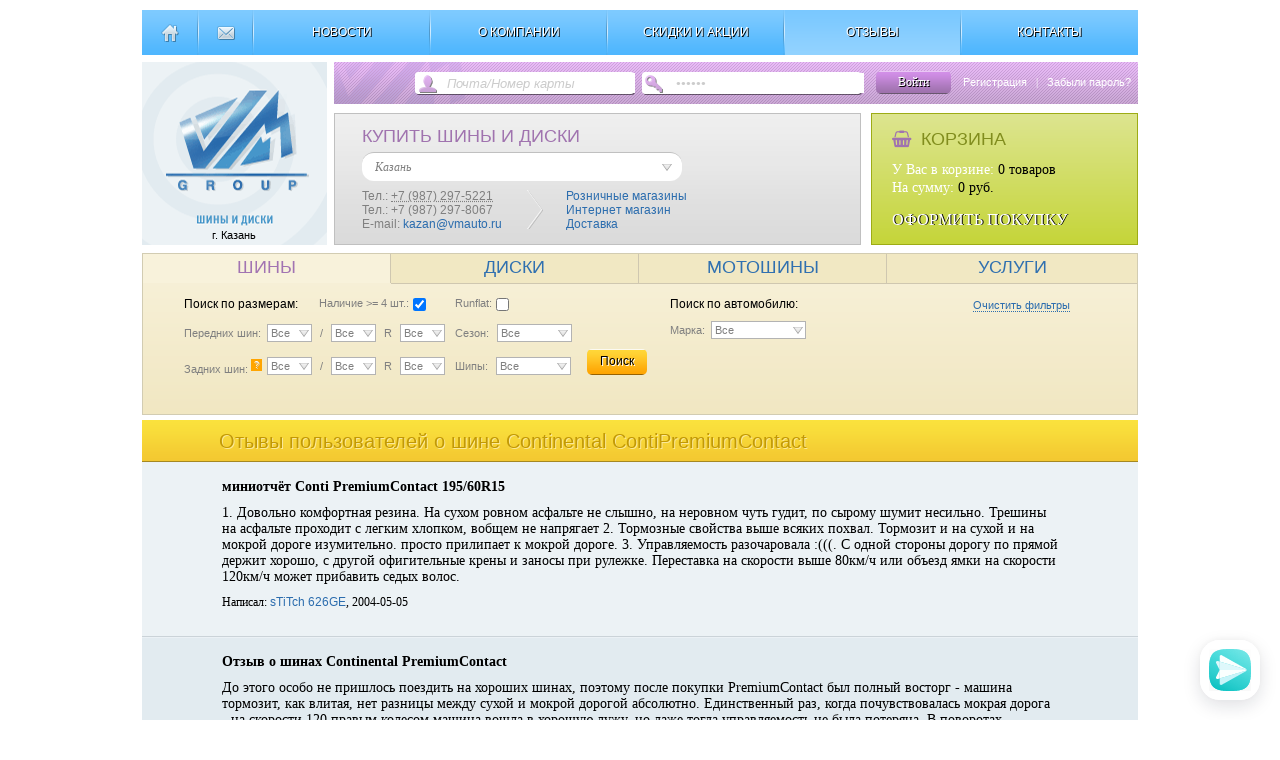

--- FILE ---
content_type: text/html; charset=UTF-8
request_url: http://www.kazan.vmauto.ru/replies/45
body_size: 18998
content:
<!DOCTYPE html PUBLIC "-//W3C//DTD XHTML 1.0 Transitional//EN" "http://www.w3.org/TR/xhtml1/DTD/xhtml1-transitional.dtd">
<html xmlns="http://www.w3.org/1999/xhtml">
<head>
<title>Отзывы о шинах Continental ContiPremiumContact в каталоге интернет-магазина www.kazan.vmauto.ru в Казане</title>
<meta name="description" content="Здесь Вы найдете отзывы о шинах Continental ContiPremiumContact, оставленные покупателями компании www.kazan.vmauto.ru в Казане" />
<!--<meta name="keywords" content="Отзывы о шинах и дисках - vmauto.ru" />-->
<meta http-equiv="Content-Type" content="text/html; charset=utf-8" />


<link rel="stylesheet" href="/css/style.css" type="text/css" media="all">
<script type="text/javascript" src="/js/jquery-1.7.2.min.js"></script>
<script type="text/javascript" src="/js/sitemain.js"></script>
<script type="text/javascript" src="/js/jquery.cookie.js"></script>
<script type="text/javascript" src="/js/jquery-ui-sliders.js"></script>
<script type="text/javascript" src="/js/jquery.inputmask.js"></script>
<link href="/fancybox/fancybox.css" rel="stylesheet" type="text/css" />
<script type="text/javascript" src="/fancybox/fancybox.js"></script>

<link rel="stylesheet" href="/css/font-awesome.min.css">
<link rel="stylesheet" href="/css/tooltip.css">
<script type="text/javascript" src="/js/tooltip.min.js"></script>

<script>
	var dom = 'kazan';
	var sct = '';
	
	if(!sct)
	{
		$.ajax({
			type: "POST",
			url:  "/ajax/setCity",
			data: {"city": dom },
			success: function() {

			}
		});
	}
	else if(sct != dom)
	{
		$.ajax({
			type: "POST",
			url:  "/ajax/setCity",
			data: {"city": dom },
			success: function() {

			}
		});
	}

</script>

</head>
<body>
<script type="text/javascript">
		
		$(document).ready(function() {
			$("a.gallery").fancybox({
				'overlayShow'   : true,
				'transitionIn'  : 'fade',
				'overlayColor'      : '#000',
				'showNavArrows' : false
				});
		});
		
		function opensysmsg(n)
		{
			anic('#sys_msg');
			$('#sys_msg_txt').html(n);
			ss=document.getElementById('light1');
			var w = document.body.clientWidth-ss.offsetWidth;
			ss.style.left=parseInt(w/2)+"px";
			var al_top = $(window).height() - ss.offsetHeight-80;
			ss.style.top=parseInt(al_top/2)+"px";
		}
</script>

<!-- MSG -->
<div></div>

<div id="sys_msg" style="display:none;">
	<div class="black_overlay" style="z-index:9999;" onclick="anic('#sys_msg');" ></div>
	<div id="light1" style="position:fixed;z-index:10000;border: 1px solid transparent;box-shadow: 0 0 18px #ccc;border-radius:8px;">
		<div style="width:320px;height:160px;border-radius:8px;background-color:#fff;text-align:center;">
			<div style="float:right;font-size:16px;margin-right:9px;margin-top:8px;cursor:pointer;color:#ccc;" onclick="anic('#sys_msg');">X</div>
			<div class="cls"></div>
			<div style="margin-top:8px;padding-left:20px;padding-right:20px;" id="sys_msg_txt"></div>
			<a href="javascript:void(0);" style="position:absolute;bottom:18px;left:120px;padding-left:8px;padding-right:8px;clear:both;" onclick="anic('#sys_msg');" class="inp_lnk">Закрыть</a>
		</div>
		
	</div>
</div>

<table width="996" border="0" cellspacing="0" cellpadding="0" align="center" style="margin-top:0px;">
  <tr>
    <td valign="top">
		<!--MENU-->
		<div class="top_menu_main">
		
			<div style="margin-top:10px;padding-left:11px;padding-right:11px;float:left;"><a href="/" title="Главная страница"><img src="/img/top_home.png" border="0" /></a></div>
			<div class="menu_wrap"></div>
			
			<div style="margin-top:10px;padding-left:10px;padding-right:10px;float:left;"><a href="mailto:info@vmauto.ru" title="написать письмо"><img src="/img/top_email.png" border="0"  /></a></div>
			<div class="menu_wrap"></div>
			
			<a href="/news/" class="top_menu" ><div style="padding-top:15px;">НОВОСТИ</div></a>
			<div class="menu_wrap"></div>
			
			<a href="/about/" class="top_menu" ><div style="padding-top:15px;">О КОМПАНИИ</div></a>
			<div class="menu_wrap"></div>
			
			<a href="/akziya/" class="top_menu" ><div style="padding-top:15px;">СКИДКИ И АКЦИИ</div></a>
			<div class="menu_wrap"></div>
			
			<a href="/replies/" class="top_menu_act" ><div style="padding-top:15px;">ОТЗЫВЫ</div></a>
			<div class="menu_wrap"></div>
			
			<a href="/contacts/" class="top_menu"><div style="padding-top:15px;">КОНТАКТЫ</div></a>
			
			<div style="clear:both;"></div>
		</div>
	</td>
  </tr>
  <tr>
    <td valign="top">
		<table border="0" cellspacing="0" cellpadding="0" style="margin-top:7px;">
		  <tr>
			<td rowspan="2" valign="top">
				<!--LOGO-->
				<a href="/" >
					<div class="logot" title="Интернет-магазин шины и литые диски.">
						
					</div>
					<div style="width:183px;margin-top:-16px;text-align:center;color:#000;font-size:11px;">г. Казань</div>
				</a>
			</td>
			<td colspan="2" valign="top">
				<!--REGISTER NAV-->
								
					<div style="margin-bottom:-2px;margin-left:7px; height:42px; width:804px; background-repeat: no-repeat;background-image: url(/img/fon_top_reg.png);  padding-top:11px; ">
						<form action="/ajax/userLogin" name="dmlogintp" id="dmlogintp" method="post">
						<input type="text" name="log" id="mastemail" class="top_login" value="Почта/Номер карты" style="font-style: italic;margin-left:107px;color:#cccccc;"
						onblur="$(this).css({'color':'#cccccc'});if(this.value=='') this.value='Почта/Номер карты';" onfocus="$(this).css({'color':'#000'});if(this.value=='Почта/Номер карты') this.value='';"
						/>
						
						<input type="password" name="pass" id="mastpassword" class="top_login" value="Пароль" style="font-style: italic;margin-left:35px;color:#cccccc;"
						onblur="$(this).css({'color':'#cccccc'});if(this.value=='') this.value='Пароль';" onfocus="$(this).css({'color':'#000'});if(this.value=='Пароль') this.value='';" onkeyup="if(event.keyCode==13) {$(this).click();postLogin(1); }"
						/>
						</form>
						<div class="btn_login" id="btn_login" onclick="postLogin(1);">Войти</div>
						
						<div style="float:left;cursor:pointer;margin-left:12px;margin-top:3px;font-size:11px;">
							<a href="/register" style="color:#fff;">Регистрация</a>
							&nbsp;&nbsp;<span style="color:#fff;">|</span>&nbsp;&nbsp;
							<a href="/register/recover" style="color:#fff;">Забыли пароль?</a>
						</div>
					
						<div style="clear:both;"></div>
					</div>
				
								
			</td>
		  </tr>
		  <tr>
			<td valign="top">
				<!--CITY NAV-->
				<div style="height:130px;width:525px;border: 1px solid #c0c0c0;margin-left:7px;background-repeat: repeat-x;background-image: url(/img/fon_top_city.png);">
					<div style="margin-left:27px;margin-top:12px;" class="vcard">
						<div style="color:#a073af;font-family: Arial;font-size:18px;">КУПИТЬ ШИНЫ И ДИСКИ</div>
						
						<div style="border-top: 1px solid #c0c0c0;height:28px;width:320px;background-color:#fff;border-radius:12px;margin-top:5px;margin-bottom:8px;font-style: italic;">
							
							<div class="top_selectors" style="border:0px;color:#808080;width:299px;background-position:289px 4px;margin-top:6px;margin-left:10px;">
								<p class="t_tyres locality" id="tx_city" style="border:0px;width:290px;font-size:12px;color:#808080;font-style: italic;"></p>
								<select class="select_css" id="citytr" onchange="$('#tx_city').text( $('#citytr :selected').text() );setcity($('#citytr').val());" style="color:#808080;width:298px;font-size:12px;border:0px;font-style: italic;">
									<option value="msk" >Москва</option><option value="spb" >Санкт-Петербург</option><option value="kazan" selected>Казань</option><option value="abinsk" >Абинск</option><option value="adigey" >Адыгей</option><option value="anapa" >Анапа</option><option value="arm" >Армавир</option><option value="astr" >Астрахань</option><option value="barn" >Барнаул</option><option value="belg" >Белгород</option><option value="brnsk" >Брянск</option><option value="volg" >Волгоград</option><option value="volzh" >Волжский</option><option value="vor" >Воронеж</option><option value="gelen" >Геленджик</option><option value="kluch" >Горячий ключ</option><option value="gubkin" >Губкин</option><option value="dzhu" >Джубга</option><option value="ekat" >Екатеринбург</option><option value="essen" >Ессентуки</option><option value="zhel" >Железноводск</option><option value="izh" >Ижевск</option><option value="irkutsk" >Иркутск</option><option value="kaluga" >Калуга</option><option value="kemer" >Кемерово</option><option value="kirov" >Киров</option><option value="kisl" >Кисловодск</option><option value="krasndr" >Краснодар</option><option value="krasnoyars" >Красноярск</option><option value="kurgan" >Курган</option><option value="kursk" >Курск</option><option value="lazar" >Лазаревское</option><option value="lipezk" >Липецк</option><option value="magnit" >Магнитогорск</option><option value="nnov" >Н Новгород</option><option value="nuren" >Н Уренгой</option><option value="ncheln" >Наб Челны</option><option value="novokuz" >Новокузнецк</option><option value="novosib" >Новосибирск</option><option value="omsk" >Омск</option><option value="orel" >Орёл</option><option value="orenb" >Оренбург</option><option value="penza" >Пенза</option><option value="perm" >Пермь</option><option value="pskov" >Псков</option><option value="pyati" >Пятигорск</option><option value="rostov" >Ростов-на-Дону</option><option value="samara" >Самара</option><option value="saransk" >Саранск</option><option value="saratov" >Саратов</option><option value="smolensk" >Смоленск</option><option value="sochi" >Сочи</option><option value="stavropol" >Ставрополь</option><option value="soskol" >Старый Оскол</option><option value="surgut" >Сургут</option><option value="sikt" >Сыктывкар</option><option value="tambov" >Тамбов</option><option value="tlt" >Тольятти</option><option value="tomsk" >Томск</option><option value="tula" >Тула</option><option value="tumen" >Тюмень</option><option value="ulyan" >Ульяновск</option><option value="ufa" >Уфа</option><option value="cheb" >Чебоксары</option><option value="chel" >Челябинск</option><option value="yar" >Ярославль</option>								</select>
							</div>
						</div>
						
						
												
						<div style="color:#808080;font-family: Arial;font-size:12px;float:left;" >
							<span class="tel">Тел.: <abbr class="value" title="+ 7 +7 (987) 297-5221">+7 (987) 297-5221</abbr> </span><br/>
							Тел.: +7 (987) 297-8067 <br/>
							E-mail: <a href="mailto:kazan@vmauto.ru" class="top_link email" title="написать письмо">kazan@vmauto.ru</a>
						</div>
						
						<div style="margin-left:22px;margin-right:22px;height:40px;width:20px;float:left;">
							<img src="/img/top_arr.png" />
						</div>
						
						<div style="color:#808080;font-family: Arial;font-size:12px;float:left;">
							<a href="/rozn/" class="top_link" >Розничные магазины</a> <br/>
							<a href="/inet_mag/" class="top_link" >Интернет магазин</a> <br/>
							<a href="/dostavka/" class="top_link" >Доставка</a>
						</div>
						
						
						<div style="clear:both;"></div>
					</div>
				</div>
			
			</td>
			<td valign="top">
			
				<!--BASKET-->
								<div style="width:265px;height:130px;border: 1px solid #9dac15;float:right;background: linear-gradient( #dde590, #c5d539);">
					<div style="margin:15px 20px;">
						<div style="margin-bottom:10px;font-family: Arial;font-size:18px;color:#818d1e; ">
							<i class="fa fa-shopping-basket" aria-hidden="true" style="color:#a073af;font-size:17px;"></i>&nbsp; 
						КОРЗИНА</div>
						
						<!--
						<div style="float:left;font-size:35px;color:#818d1e;margin-right:20px;">
							<i class="fa fa-shopping-basket" aria-hidden="true"></i>
						</div>
						-->
						
						<div style="float:left;">
							<div style="color:#fff;margin-top:2px;font-size:14px;">У Вас в корзине: <span style="color:#000;"><span id="basket_total">0</span> товаров</span></div>
					

							<div style="color:#fff;margin-top:2px;font-size:14px;">На сумму: <span style="color:#000;"><span id="basket_sum">0</span> руб.</span></div>
							
							
							<div style="color:#fff;margin-top:15px;font-size:16px;text-shadow: 1px 0px #000;cursor:pointer;" onclick="document.location.href='/basket';">ОФОРМИТЬ ПОКУПКУ</div>
						</div>
					</div>
				</div>
				
			</td>
		  </tr>
		</table>
	</td>
  </tr>
  <tr>
    <td valign="top">
	
	<!--SEARCH NAV-->
	<div style="height:160px;border: 1px solid #d2ccb2;margin-top:8px;background-repeat: repeat-x;background: linear-gradient( #f8f2db, #f1e7c2);">
		<div style="font-family: Arial;">
			<div style="" class="top_btn_srch" style="background-color:none;" onclick="changerTop(0);" id="s0">ШИНЫ</div>
			<div style="" class="top_btn_srch" onclick="changerTop(1);" id="s1">ДИСКИ</div>
			<div style="" class="top_btn_srch" onclick="changerTop(4);" id="s4">МОТОШИНЫ</div>
			<div style="border-right:0;width:250px;" class="top_btn_srch" onclick="changerTop(3);" id="s3">УСЛУГИ</div>
			<!--<div class="top_btn_srch" style="width:574px;border-right:0;cursor:default;" ></div>-->
			
			<div style="clear:both;"></div>
			<div style="margin-top:3px;margin-left:5px;">
				<!--0-->
				<div id="pl_0" style="display:none;font-size:10px;">
					<div class="yellow_elem_filter" style="padding-top:10px;height:auto;background:none;border:0;" id="tyres_global">
			<div style="float:left;">
				<!--brand-->
				<div style="margin-bottom:10px;float:left;font-size:12px;">Поиск по размерам:</div>   
				
				<div style="margin-top:0px;font-size:11px;margin-left:21px;margin-bottom:10px;float:left;color:#808080;">
					<div id="tx_tr" style="float:left;">Наличие >= 4 шт.:</div>
					<div style="float:left;margin-top:-2px;"><input type="checkbox" id="nnl" name="four" value="1" checked></div>
					<div class="cls"></div>
				</div>
				
				<div style="margin-top:0px;font-size:11px;margin-left:26px;margin-bottom:10px;float:left;color:#808080;">
					<div id="tx_tr" style="float:left;">Runflat:</div>
					<div style="float:left;margin-top:-2px;"><input type="checkbox" name="runflat" id="rfl" value="1" ></div>
					<div class="cls"></div>
				</div>
				
				
				<div class="cls"></div>
				
				<div class="txt_input" style="font-size:11px;margin-left:0px;">Передних шин: &nbsp;</div>
				<div class="top_selectors" style="width:40px;background-position:30px 4px;">
					<p class="t_tyres" id="tx_a1" style="width:40px;font-size:11px;"></p>
					<select class="select_css" id="atr1" onchange="$('#tx_a1').text( $('#atr1 :selected').text() ); $('#tx_a2').text( $('#atr1').val() ); $('#atr2').val($('#atr1').val());" style="width:45px;">
						<option value="all" selected >Все</option><option value="4" >4</option><option value="5" >5</option><option value="7,5" >7,5</option><option value="27" >27</option><option value="28" >28</option><option value="29" >29</option><option value="30" >30</option><option value="31" >31</option><option value="32" >32</option><option value="33" >33</option><option value="35" >35</option><option value="37" >37</option><option value="39" >39</option><option value="40" >40</option><option value="70" >70</option><option value="80" >80</option><option value="90" >90</option><option value="100" >100</option><option value="110" >110</option><option value="115" >115</option><option value="120" >120</option><option value="130" >130</option><option value="135" >135</option><option value="140" >140</option><option value="145" >145</option><option value="150" >150</option><option value="155" >155</option><option value="160" >160</option><option value="165" >165</option><option value="170" >170</option><option value="175" >175</option><option value="180" >180</option><option value="185" >185</option><option value="190" >190</option><option value="195" >195</option><option value="200" >200</option><option value="205" >205</option><option value="210" >210</option><option value="215" >215</option><option value="225" >225</option><option value="235" >235</option><option value="240" >240</option><option value="245" >245</option><option value="255" >255</option><option value="260" >260</option><option value="265" >265</option><option value="275" >275</option><option value="285" >285</option><option value="295" >295</option><option value="300" >300</option><option value="305" >305</option><option value="315" >315</option><option value="325" >325</option><option value="335" >335</option><option value="345" >345</option><option value="355" >355</option>					</select>
				</div>
				
				<div style="float:left;color:#808080;padding-left:8px;padding-right:8px;margin-top:3px;font-size:11px;"> / </div>
				
				<div class="top_selectors" style="width:40px;background-position:30px 4px;">
					<p class="t_tyres" id="tx_b1" style="width:40px;font-size:11px;"></p>
					<select class="select_css" id="btr1" onchange="$('#tx_b1').text( $('#btr1 :selected').text() );  $('#tx_b2').text( $('#btr1').val() ); $('#btr2').val($('#btr1').val());" style="width:45px;">
						<option value="all" selected >Все</option><option value="8,5" >8,5</option><option value="9" >9</option><option value="9,5" >9,5</option><option value="10" >10</option><option value="10,5" >10,5</option><option value="11" >11</option><option value="11,5" >11,5</option><option value="12,5" >12,5</option><option value="13,5" >13,5</option><option value="25" >25</option><option value="30" >30</option><option value="35" >35</option><option value="40" >40</option><option value="45" >45</option><option value="50" >50</option><option value="55" >55</option><option value="60" >60</option><option value="65" >65</option><option value="70" >70</option><option value="75" >75</option><option value="80" >80</option><option value="85" >85</option><option value="90" >90</option><option value="100" >100</option>					</select>
				</div>
				
				<div style="float:left;color:#808080;padding-left:8px;padding-right:8px;margin-top:3px;font-size:11px;"> R </div>
				
				<div class="top_selectors" style="width:40px;background-position:30px 4px;">
					<p class="t_tyres" id="tx_r1" style="width:40px;font-size:11px;"></p>
					<select class="select_css" id="rtr1" onchange="$('#tx_r1').text( $('#rtr1 :selected').text() ); $('#tx_r2').text( $('#tx_r1').text() ); $('#rtr2').val($('#rtr1').val());" style="width:45px;">
						<option value="all" selected >Все</option><option value="10" >R10</option><option value="12" >R12</option><option value="12C" >R12C</option><option value="13" >R13</option><option value="13C" >R13C</option><option value="14" >R14</option><option value="14C" >R14C</option><option value="15" >R15</option><option value="15C" >R15C</option><option value="16" >R16</option><option value="16C" >R16C</option><option value="17" >R17</option><option value="17C" >R17C</option><option value="18" >R18</option><option value="19" >R19</option><option value="20" >R20</option><option value="21" >R21</option><option value="22" >R22</option><option value="23" >R23</option><option value="24" >R24</option>					</select>
				</div>
				
				<div style="float:left;color:#808080;padding-left:10px;padding-right:8px;margin-top:3px;font-size:11px;"> Сезон: </div>
				<div class="top_selectors" style="width:70px;background-position:59px 4px;">
					<p class="t_tyres" id="tx_s1" style="width:70px;font-size:11px;"></p>
					<select class="select_css" id="str1" onchange="$('#tx_s1').text( $('#str1 :selected').text() ); " style="width:70px;">
												<option value="all" selected >Все</option>
						<option value="1"  >Зимние</option>
						<option value="2"  >Летние</option>
					</select>
				</div>
				
				<div class="cls" style="margin-bottom:15px;"></div>
				<!-- 2 -->
				
				<div class="txt_input" style="font-size:11px;margin-left:0px;margin-right:13px;">Задних шин: <sup data-tooltip="Если на Вашей машине используются разные размеры<br> передних и задних шин – укажите задний размер в данном поле." style="text-shadow: 1px 1px #ccc;cursor:pointer;background-color:orange;padding:1px 3px 1px 3px;color:#fff;">?</sup></div>
				<div class="top_selectors" style="width:40px;background-position:30px 4px;margin-left:-8px;">
					<p class="t_tyres" id="tx_a2" style="width:40px;font-size:11px;"></p>
					
					<select class="select_css" id="atr2" onchange="$('#tx_a2').text( $('#atr2 :selected').text() );" style="width:45px;">
						<option value="all" selected >Все</option><option value="4" >4</option><option value="5" >5</option><option value="7,5" >7,5</option><option value="27" >27</option><option value="28" >28</option><option value="29" >29</option><option value="30" >30</option><option value="31" >31</option><option value="32" >32</option><option value="33" >33</option><option value="35" >35</option><option value="37" >37</option><option value="39" >39</option><option value="40" >40</option><option value="70" >70</option><option value="80" >80</option><option value="90" >90</option><option value="100" >100</option><option value="110" >110</option><option value="115" >115</option><option value="120" >120</option><option value="130" >130</option><option value="135" >135</option><option value="140" >140</option><option value="145" >145</option><option value="150" >150</option><option value="155" >155</option><option value="160" >160</option><option value="165" >165</option><option value="170" >170</option><option value="175" >175</option><option value="180" >180</option><option value="185" >185</option><option value="190" >190</option><option value="195" >195</option><option value="200" >200</option><option value="205" >205</option><option value="210" >210</option><option value="215" >215</option><option value="225" >225</option><option value="235" >235</option><option value="240" >240</option><option value="245" >245</option><option value="255" >255</option><option value="260" >260</option><option value="265" >265</option><option value="275" >275</option><option value="285" >285</option><option value="295" >295</option><option value="300" >300</option><option value="305" >305</option><option value="315" >315</option><option value="325" >325</option><option value="335" >335</option><option value="345" >345</option><option value="355" >355</option>					</select>
				</div>
				
				<div style="float:left;color:#808080;padding-left:8px;padding-right:8px;margin-top:3px;font-size:11px;"> / </div>
				
				<div class="top_selectors" style="width:40px;background-position:30px 4px;">
					<p class="t_tyres" id="tx_b2" style="width:40px;font-size:11px;"></p>
					<select class="select_css" id="btr2" onchange="$('#tx_b2').text( $('#btr2 :selected').text() );" style="width:45px;">
						<option value="all" selected >Все</option><option value="8,5" >8,5</option><option value="9" >9</option><option value="9,5" >9,5</option><option value="10" >10</option><option value="10,5" >10,5</option><option value="11" >11</option><option value="11,5" >11,5</option><option value="12,5" >12,5</option><option value="13,5" >13,5</option><option value="25" >25</option><option value="30" >30</option><option value="35" >35</option><option value="40" >40</option><option value="45" >45</option><option value="50" >50</option><option value="55" >55</option><option value="60" >60</option><option value="65" >65</option><option value="70" >70</option><option value="75" >75</option><option value="80" >80</option><option value="85" >85</option><option value="90" >90</option><option value="100" >100</option>					</select>
				</div>
				
				<div style="float:left;color:#808080;padding-left:8px;padding-right:8px;margin-top:3px;font-size:11px;"> R </div>
				
				<div class="top_selectors" style="width:40px;background-position:30px 4px;">
					<p class="t_tyres" id="tx_r2" style="width:40px;font-size:11px;"></p>
					<select class="select_css" id="rtr2" onchange="$('#tx_r2').text( $('#rtr2 :selected').text() );" style="width:45px;">
						<option value="all" selected >Все</option><option value="10" >R10</option><option value="12" >R12</option><option value="12C" >R12C</option><option value="13" >R13</option><option value="13C" >R13C</option><option value="14" >R14</option><option value="14C" >R14C</option><option value="15" >R15</option><option value="15C" >R15C</option><option value="16" >R16</option><option value="16C" >R16C</option><option value="17" >R17</option><option value="17C" >R17C</option><option value="18" >R18</option><option value="19" >R19</option><option value="20" >R20</option><option value="21" >R21</option><option value="22" >R22</option><option value="23" >R23</option><option value="24" >R24</option>					</select>
				</div>
				
				<div style="float:left;color:#808080;padding-left:10px;padding-right:8px;margin-top:3px;font-size:11px;"> Шипы: </div>
				<div class="top_selectors" style="width:70px;background-position:59px 4px;">
					<p class="t_tyres" id="tx_h1" style="width:70px;font-size:11px;"></p>
					<select class="select_css" id="htr1" onchange="$('#tx_h1').text( $('#htr1 :selected').text() );" style="width:75px;">
												
						<option value="all" selected >Все</option>
						<option value="1"  >С шипами</option>
						<option value="0"  >Без шипов</option>
					</select>
				</div>
				
				<div class="btn_orange" onclick="posttyresfull(1);" style="width:60px;margin-left:16px;margin-top:-8px;">Поиск</div>
				
				<div class="cls"></div>
				
				<!--/2-->
			</div>
			
			
			<!--model-->
			<div style="float:left;width:400px;">
				<div style="margin-bottom:10px;float:left;font-size:12px;">Поиск по автомобилю: </div>   
				<div style="margin-top:2px;margin-left:90px;float:right;cursor:pointer;font-size:11px;border-bottom:1px dotted #2c6dae;color:#2c6dae;" onclick="clearauto('tyres');" >Очистить фильтры</div>
			
				<div class="cls"></div>
				
				<div id="autoblock">
				<div class="txt_input" style="font-size:11px;margin-left:0px;">Марка: &nbsp;</div>
				<div class="top_selectors" style="width:90px;background-position:80px 4px;">
					<p class="t_tyres" id="tx_brand" style="width:90px;font-size:11px;"></p>
					<select class="select_css" id="brandtr" onchange="getModel(1);" style="width:95px;">	
						<option value="all" selected >Все</option><option value="Acura" >Acura</option><option value="Alfa Romeo" >Alfa Romeo</option><option value="Aston Martin" >Aston Martin</option><option value="Audi" >Audi</option><option value="Bentley" >Bentley</option><option value="BMW" >BMW</option><option value="Brilliance" >Brilliance</option><option value="Buick" >Buick</option><option value="BYD" >BYD</option><option value="Cadillac" >Cadillac</option><option value="Changan" >Changan</option><option value="Chery" >Chery</option><option value="Chevrolet" >Chevrolet</option><option value="Chrysler" >Chrysler</option><option value="Citroen" >Citroen</option><option value="Dadi" >Dadi</option><option value="Daewoo" >Daewoo</option><option value="Daihatsu" >Daihatsu</option><option value="Datsun" >Datsun</option><option value="Derways" >Derways</option><option value="Dodge" >Dodge</option><option value="Dongfeng" >Dongfeng</option><option value="Emgrand" >Emgrand</option><option value="FAW" >FAW</option><option value="Ferrari" >Ferrari</option><option value="Fiat" >Fiat</option><option value="Ford" >Ford</option><option value="Geely" >Geely</option><option value="GMC" >GMC</option><option value="Great Wall" >Great Wall</option><option value="Haima" >Haima</option><option value="Honda" >Honda</option><option value="Hummer" >Hummer</option><option value="Hyundai" >Hyundai</option><option value="Infiniti" >Infiniti</option><option value="Isuzu" >Isuzu</option><option value="Iveco" >Iveco</option><option value="JAC" >JAC</option><option value="Jaguar" >Jaguar</option><option value="Jeep" >Jeep</option><option value="Jiangling" >Jiangling</option><option value="JMC" >JMC</option><option value="Kia" >Kia</option><option value="Lada" >Lada</option><option value="Lamborghini" >Lamborghini</option><option value="Lancia" >Lancia</option><option value="Land Rover" >Land Rover</option><option value="Landwind" >Landwind</option><option value="Lexus" >Lexus</option><option value="Lifan" >Lifan</option><option value="Lincoln" >Lincoln</option><option value="Lotus" >Lotus</option><option value="Maserati" >Maserati</option><option value="Maybach" >Maybach</option><option value="Mazda" >Mazda</option><option value="Mercedes" >Mercedes</option><option value="Mercury" >Mercury</option><option value="MG" >MG</option><option value="Mini" >Mini</option><option value="Mitsubishi" >Mitsubishi</option><option value="Mosler" >Mosler</option><option value="Nissan" >Nissan</option><option value="Oldsmobile" >Oldsmobile</option><option value="Opel" >Opel</option><option value="Panoz" >Panoz</option><option value="Peugeot" >Peugeot</option><option value="Plymouth" >Plymouth</option><option value="Pontiac" >Pontiac</option><option value="Porsche" >Porsche</option><option value="Ram" >Ram</option><option value="Ravon" >Ravon</option><option value="Renault" >Renault</option><option value="Rolls Royce" >Rolls Royce</option><option value="Rover" >Rover</option><option value="Saab" >Saab</option><option value="Saleen" >Saleen</option><option value="Saturn" >Saturn</option><option value="Scion" >Scion</option><option value="Seat" >Seat</option><option value="Skoda" >Skoda</option><option value="Smart" >Smart</option><option value="Ssang Yong" >Ssang Yong</option><option value="Subaru" >Subaru</option><option value="Suzuki" >Suzuki</option><option value="Toyota" >Toyota</option><option value="Volkswagen" >Volkswagen</option><option value="Volvo" >Volvo</option><option value="Xin Kai" >Xin Kai</option><option value="ZAZ" >ZAZ</option><option value="ZX" >ZX</option><option value="ГАЗ" >ГАЗ</option><option value="ТагАЗ" >ТагАЗ</option><option value="УАЗ" >УАЗ</option>					</select>
				</div>
				
				<div style="display:none;float:left;" id="md">
					<div class="txt_input" style="font-size:11px;margin-left:10px;margin-right:32px;">Модель: &nbsp;</div>
					<div class="top_selectors" style="width:90px;background-position:80px 4px;">
						<p class="t_tyres" id="tx_model" style="width:90px;font-size:11px;"></p>
						<select class="select_css" id="modeltr" onchange="getYear(1);" style="width:95px;">
							<option value="all" >Выбрать</option>
						</select>
					</div>
				</div>
				
				<div class="cls" style="margin-bottom:6px;"></div>
				
				<div style="display:none;float:left;" id="md1">
					<div class="txt_input" style="font-size:11px;margin-left:0px;margin-right:13px;">Год: &nbsp;</div>
					<div class="top_selectors" style="width:90px;background-position:80px 4px;">
						<p class="t_tyres" id="tx_year" style="width:90px;font-size:11px;"></p>
						<select class="select_css" id="yeartr" onchange="getModif(1);" style="width:95px;">
							<option value="all" >Выбрать</option>
						</select>
					</div>
				</div>
				
				<div style="display:none;float:left;" id="md2">
					<div class="txt_input" style="font-size:11px;margin-left:10px;">Модификация: &nbsp;</div>
					<div class="top_selectors" style="width:90px;background-position:80px 4px;">
						<p class="t_tyres" id="tx_modif" style="width:90px;font-size:11px;"></p>
						<select class="select_css" id="modiftr" onchange="$('#tx_modif').text( $('#modiftr :selected').text() );" style="width:95px;">
							<option value="all" >Выбрать</option>
						</select>
					</div>
				</div>
				
				<div style="display:none;margin-left:10px;margin-top:10px;float:left;" id="md3">
					<div class="btn_orange" onclick="posttyresfullauto('tyres');" style="width:55px;">Далее</div>
				</div>
				
				</div>
				<div class="cls"></div>
			</div>
			
			<!--auto-->
			<div id="auto" style="display:none;float:left;width:400px;margin-top:5px;"></div>
				<div style="clear:both;"></div>
			</div>
			
			<div class="cls"></div>
			
	</div>
	
	
	<script>
		
		$('[data-tooltip]').tooltip({
		  placement:'bottom'
		});
		
		if( $.cookie('autouser') ) posttyresfullauto($.cookie('autouser'));
		
		if($.cookie('searchauto') &&  $.cookie('searchautoname'))
		{
			$('#auto').animate({height: 'show'}, 100);
			$('#autoblock').css({display: 'none'}, 1);
		
			var arr = showautodetail( $.cookie('searchauto') );
			var ms  = arr.split('::');

			$('#auto').html('<div style="font-size:12px;margin-top:10px;"><b>' + $.cookie('searchautoname') + '</b></div> ' + ms[0] + '<div class="cls"></div>' + ms[1] );
			
			var targ = new Array();
			if($.cookie('autotarget'))
			{
				var targ = $.cookie('autotarget').split(' ');
				cls_(targ[3]) ;
			}
		}
		
		
		if($.cookie('attrsearch'))
		{
			anic('#tyres_global');
		}
		
		
		
	</script>
	
	<script>
		function posttyresfull(n)
		{
			var uri = '';
			var coo = '';
			if(n==1)
			{
				if( $('#atr1').val() ) 
				{
					$.cookie('t_a', $('#atr1').val(), {path: '/'});
					
					uri +='/'+$('#atr1').val();
				}
				
				if( $('#btr1').val() ) 
				{
					$.cookie('t_b', $('#btr1').val(), {path: '/'});
					uri +='/'+$('#btr1').val();
				}
				
				if( $('#rtr1').val() ) 
				{
					$.cookie('t_r', $('#rtr1').val(), {path: '/'});
					uri +='/'+$('#rtr1').val();
				}

				if( $('#str1').val() ) uri +='/'+$('#str1').val();
				if( $('#htr1').val() ) uri +='/'+$('#htr1').val();
				if( $('#atr2').val() ) coo += $('#atr2').val();
				if( $('#btr2').val() ) coo += ' '+$('#btr2').val();
				if( $('#rtr2').val() ) coo += ' '+$('#rtr2').val();
				
				$.cookie('back_sh', coo, {path: '/'});
				$.cookie('attrsearch', 1, {path: '/'});
				
				if($('#nnl').prop('checked')) 
				{ 
					$.cookie('four', '', {path: '/'}); 
				} 
				else 
				{ 
					$.cookie('four', '1', {path: '/'});
				}
				
				if($('#rfl').prop('checked')) 
				{ 
					$.cookie('runflat', '1', {path: '/'}); 
				} 
				else 
				{ 
					$.cookie('runflat', '', {path: '/'}); 
				}
			}
			else
			{
				if( $('#atr').val() ) uri +='/'+$('#atr').val();
				if( $('#btr').val() ) uri +='/'+$('#btr').val();
				if( $('#rtr').val() ) uri +='/'+$('#rtr').val();
				if( $('#str').val() ) uri +='/'+$('#str').val();
				if( $('#htr').val() ) uri +='/'+$('#htr').val();
				
				$.cookie('tyres_diap', '1', {path: '/'});
				
			}
			
			/*
			if($('#runflattr').val() != 'all')
			{
				$.cookie('runflat', $('#runflattr').val(), {path: '/'});
			}
			else
			{
				$.cookie('runflat', '', {path: '/'});
			}
			*/
			
			if($('#fulltr').val() != 'all')
			{
				$.cookie('e1', $('#fulltr').val(), {path: '/'});
			}
			else
			{
				$.cookie('e1', '', {path: '/'});
			}
			
			if($('#tormtr').val() != 'all')
			{
				$.cookie('e2', $('#tormtr').val(), {path: '/'});
			}
			else
			{
				$.cookie('e2', '', {path: '/'});
			}
			
			if($('#shumtr').val() != 'all')
			{
				$.cookie('e3', $('#shumtr').val(), {path: '/'});
			}
			else
			{
				$.cookie('e3', '', {path: '/'});
			}
			
			if($('#minCost').val() != 'all')
			{
				$.cookie('price_tyres1', $('#minCost').val(), {path: '/'});
			}
			else
			{
				$.cookie('price_tyres1', '', {path: '/'});
			}
			
			if($('#maxCost').val() != 'all')
			{
				$.cookie('price_tyres2', $('#maxCost').val(), {path: '/'});
			}
			else
			{
				$.cookie('price_tyres2', '', {path: '/'});
			}
			
			
			document.location.href='/filter/tyres'+uri;
		}
		</script>
		
		<script>
			if( $.cookie('back_sh') )
			{
				var sel = $.cookie('back_sh').split(' ');
				
				$("#atr2 [value='"+sel[0]+"']").attr("selected", "selected");
				$("#btr2 [value='"+sel[1]+"']").attr("selected", "selected");
				$("#rtr2 [value='"+sel[2]+"']").attr("selected", "selected");
				
			}
			
			if( $.cookie('runflat') )
			{
				if($.cookie('runflat') != 'all')
				{
					$("#runflattr [value='"+$.cookie('runflat')+"']").attr("selected", "selected");
				}
				else
				{
					$("#runflattr [value='all']").attr("selected", "selected");
				}
			}
			else
			{
				$("#runflattr [value='all']").attr("selected", "selected");
			}
			
			if( $.cookie('e1') )
			{
				if($.cookie('e1') != 'all')
				{
					$("#fulltr [value='"+$.cookie('e1')+"']").attr("selected", "selected");
				}
				else
				{
					$("#fulltr [value='all']").attr("selected", "selected");
				}
			}
			else
			{
				$("#fulltr [value='all']").attr("selected", "selected");
			}
			
			if( $.cookie('e2') )
			{
				if($.cookie('e2') != 'all')
				{
					$("#tormtr [value='"+$.cookie('e2')+"']").attr("selected", "selected");
				}
				else
				{
					$("#tormtr [value='all']").attr("selected", "selected");
				}
			}
			else
			{
				$("#tormtr [value='all']").attr("selected", "selected");
			}
			
			if( $.cookie('e3') )
			{
				if($.cookie('e3') != 'all')
				{
					$("#shumtr [value='"+$.cookie('e3')+"']").attr("selected", "selected");
				}
				else
				{
					$("#shumtr [value='all']").attr("selected", "selected");
				}
			}
			else
			{
				$("#shumtr [value='all']").attr("selected", "selected");
			}
			
			var t_a = $.cookie('t_a');
			var t_b = $.cookie('t_b');
			var t_r = $.cookie('t_r');
			
			if(t_a) $("#atr1 option[value='"+t_a+"']").attr("selected", "selected");
			if(t_b) $("#btr1 option[value='"+t_b+"']").attr("selected", "selected");
			if(t_r) $("#rtr1 option[value='"+t_r+"']").attr("selected", "selected");
			
			$('#runflattr').each(function(){ $(this).parent().children('#tx_runflat').text( $(this).children('option:selected').text() ); });
			$('#fulltr').each(function(){ $(this).parent().children('#tx_full').text( $(this).children('option:selected').text() ); });
			$('#tormtr').each(function(){ $(this).parent().children('#tx_torm').text( $(this).children('option:selected').text() ); });
			$('#shumtr').each(function(){ $(this).parent().children('#tx_shum').text( $(this).children('option:selected').text() ); });
			
			$('#atr1').each(function(){ $(this).parent().children('#tx_a1').text( $(this).children('option:selected').text() ); });
			$('#btr1').each(function(){ $(this).parent().children('#tx_b1').text( $(this).children('option:selected').text() ); });
			$('#rtr1').each(function(){ $(this).parent().children('#tx_r1').text( $(this).children('option:selected').text() ); });
			$('#str1').each(function(){ $(this).parent().children('#tx_s1').text( $(this).children('option:selected').text() ); });
			$('#htr1').each(function(){ $(this).parent().children('#tx_h1').text( $(this).children('option:selected').text() ); });
			
			$('#atr2').each(function(){ $(this).parent().children('#tx_a2').text( $(this).children('option:selected').text() ); });
			$('#btr2').each(function(){ $(this).parent().children('#tx_b2').text( $(this).children('option:selected').text() ); });
			$('#rtr2').each(function(){ $(this).parent().children('#tx_r2').text( $(this).children('option:selected').text() ); });
			
			$('#brandtr').each(function(){ $(this).parent().children('#tx_brand').text( $(this).children('option:selected').text() ); });
			$('#modeltr').each(function(){ $(this).parent().children('#tx_model').text( $(this).children('option:selected').text() ); });
			$('#yeartr').each(function(){ $(this).parent().children('#tx_year').text( $(this).children('option:selected').text() ); });
			$('#modiftr').each(function(){ $(this).parent().children('#tx_modif').text( $(this).children('option:selected').text() ); });
			
		</script>				</div>
				
				<!--1-->
				<div id="pl_1" style="display:none;font-size:10px;">
					<div style="float:left;margin-top:10px;">
<div style="font-size:12px;margin-left:20px;margin-bottom:10px;">Поиск по размерам <span class="ldo"></span></div>

<div class="txt_input" style="margin-left:20px;font-size:11px;">Размер: &nbsp;</div>


<div class="top_selectors">
	<p class="t_tyres" id="tx_rdisk" ></p>
	<select class="select_css" id="rdisktr" onchange="d_start(0);">
		<option value="all" selected >Все</option><option value="13" >13</option><option value="14" >14</option><option value="15" >15</option><option value="16" >16</option><option value="17" >17</option><option value="18" >18</option><option value="19" >19</option><option value="20" >20</option><option value="21" >21</option><option value="22" >22</option><option value="23" >23</option><option value="24" >24</option>	</select>
</div>

<div style="float:left;color:#808080;padding-left:3px;padding-right:3px;margin-top:3px;"> </div>

<div class="top_selectors">
	<p class="t_tyres" id="tx_bolt"></p>
	<select class="select_css" id="bolttr" onchange="d_start(1);">
		<option value="all" selected >Все</option><option value="3" >3</option><option value="4" >4</option><option value="5" >5</option><option value="6" >6</option>	</select>
</div>

<div style="float:left;color:#808080;padding-left:8px;padding-right:8px;margin-top:3px;"> / </div>

<div class="top_selectors">
	<p class="t_tyres" id="tx_rast"></p>
	<select class="select_css" id="rasttr" onchange="d_start(2);">
		<option value="all" selected >Все</option><option value="98.00" >98</option><option value="100.00" >100</option><option value="105.00" >105</option><option value="108.00" >108</option><option value="110.00" >110</option><option value="112.00" >112</option><option value="114.30" >114,3</option><option value="115.00" >115</option><option value="118.00" >118</option><option value="120.00" >120</option><option value="127.00" >127</option><option value="130.00" >130</option><option value="139.70" >139,7</option><option value="150.00" >150</option><option value="160.00" >160</option>	</select>
</div>

	<!--element-->
	<div class="block_filter_shini" style="margin-top:0px;margin-left:-10px;float:left;">
		<div class="txt_input" style="margin-top:2px;margin-right:5px;font-size:11px;" >Диаметр ЦО:</div>
		<div class="top_selectors" style="width:43px;background-position:33px 4px;float:left;">
			<p class="t_tyres" id="tx_co" style="width:36px;font-size:11px;"></p>
			<select class="select_css" id="cotr" onchange="d_start(3);" style="width:48px;">
				<option value="all" selected >Все</option><option value="54.0" >54.0</option><option value="54.1" >54.1</option><option value="56.0" >56.0</option><option value="56.1" >56.1</option><option value="56.5" >56.5</option><option value="56.6" >56.6</option><option value="57.0" >57.0</option><option value="57.1" >57.1</option><option value="58.0" >58.0</option><option value="58.1" >58.1</option><option value="58.5" >58.5</option><option value="58.6" >58.6</option><option value="59.6" >59.6</option><option value="60.0" >60.0</option><option value="60.1" >60.1</option><option value="60.2" >60.2</option><option value="62.0" >62.0</option><option value="63.3" >63.3</option><option value="63.4" >63.4</option><option value="64.0" >64.0</option><option value="64.1" >64.1</option><option value="65.0" >65.0</option><option value="65.1" >65.1</option><option value="66.0" >66.0</option><option value="66.1" >66.1</option><option value="66.5" >66.5</option><option value="66.6" >66.6</option><option value="67.0" >67.0</option><option value="67.1" >67.1</option><option value="69.1" >69.1</option><option value="70.1" >70.1</option><option value="70.2" >70.2</option><option value="70.3" >70.3</option><option value="71.1" >71.1</option><option value="71.5" >71.5</option><option value="71.6" >71.6</option><option value="72.0" >72.0</option><option value="72.2" >72.2</option><option value="72.6" >72.6</option><option value="73.0" >73.0</option><option value="73.1" >73.1</option><option value="74.1" >74.1</option><option value="75.1" >75.1</option><option value="76.0" >76.0</option><option value="76.1" >76.1</option><option value="77.8" >77.8</option><option value="77.9" >77.9</option><option value="78.1" >78.1</option><option value="84.0" >84.0</option><option value="84.1" >84.1</option><option value="93.0" >93.0</option><option value="93.1" >93.1</option><option value="95.1" >95.1</option><option value="95.3" >95.3</option><option value="98.0" >98.0</option><option value="98.5" >98.5</option><option value="98.6" >98.6</option><option value="100.1" >100.1</option><option value="106.1" >106.1</option><option value="106.2" >106.2</option><option value="107.1" >107.1</option><option value="108.1" >108.1</option><option value="108.5" >108.5</option><option value="109.7" >109.7</option><option value="110.1" >110.1</option><option value="110.5" >110.5</option><option value="111.2" >111.2</option><option value="111.6" >111.6</option><option value="112.0" >112.0</option>			</select>
		</div>
		
		
		<div class="txt_input" style="margin-top:0px;margin-left:5px;float:left;">
			<div style="float:left;padding-top:3px;font-size:11px;">и более:  </div>
			<div style="float:left;"><input type="checkbox" id="co_big" name="co_big" checked onchange="d_start(3);"></div>
			<div class="cls"></div>
		</div>
		
		<div class="cls" style="margin-bottom:5px;"></div>
	</div>

<div style="clear:both;"></div>

<!-- front -->
<div style="margin-top:5px;">
	
	<div class="txt_input" style="font-size:11px;margin-right:5px;margin-left:20px;font-size:11px;" >Передние диски, Ширина обода: </div>
	<div class="top_selectors" style="width:43px;background-position:33px 4px;">
		<p class="t_tyres" id="tx_obod" style="width:36px;font-size:11px;"></p>
		<select class="select_css" id="obodtr" onchange="d_start(4);" style="width:48px;">
			<option value="all" selected >Все</option>		</select>
	</div>
	


	<div style="color:#808080;float:left;margin-top:3px;margin-left:8px;margin-right:11px;font-size:11px;">Вылет: </div>
		<div class="top_selectors" >
			<p class="t_tyres" id="tx_vilet1"></p>
			<select class="select_css" id="vilet1tr" onchange="d_start(5);">
				<option value="all" selected >Все</option>			</select>
		</div>
		<div style="float:left;margin-top:0px;margin-left:9px;"><input type="checkbox" name="vilet_dop" id="vilet_dop"  onchange="set_vilet_dop();"></div>
		<div style="float:left;color:#808080;padding-left:2px;padding-right:8px;margin-top:3px;font-size:11px;">-5/+3 мм</div>
		
	<div style="clear:both;"></div>
</div>
<!-- end front -->

<!-- back -->
<div style="margin-top:5px;">
	
	<div class="txt_input" style="font-size:11px;margin-right:18px;margin-left:20px;font-size:11px;" >Задние диски, Ширина обода: </div>
	<div class="top_selectors" style="width:43px;background-position:33px 4px;">
		<p class="t_tyres" id="tx_obod1" style="width:36px;font-size:11px;"></p>
		<select class="select_css" id="obodtr1" onchange="d_start(6);" style="width:48px;">
			<option value="all" selected >Все</option>		</select>
	</div>

	<div style="color:#808080;float:left;margin-top:3px;margin-left:8px;margin-right:11px;font-size:11px;">Вылет: </div>
		<div class="top_selectors" >
			<p class="t_tyres" id="tx_vilet2"></p>
			<select class="select_css" id="vilet1tr2" onchange="d_start(7);">
				<option value="all" >Все</option>			</select>
		</div>
		<div style="float:left;margin-top:0px;margin-left:9px;"><input type="checkbox" name="vilet_dop" id="vilet_dop1"  ></div>
		<div style="float:left;color:#808080;padding-left:2px;padding-right:8px;margin-top:3px;font-size:11px;">-5/+3 мм</div>
		
	<div class="btn_orange" onclick="postdiski();" style="width:60px;margin-left:20px;margin-top:-10px;">Поиск</div>
	<div style="clear:both;"></div>
</div>
<!-- end back -->

<div style="clear:both;"></div>

</div>

<div style="margin-left:0px;float:left;width:440px;">
			<div>
				<div style="margin-bottom:10px;float:left;font-size:12px;margin-top:10px;">Поиск по автомобилю: </div>   
				<div style="margin-right:0px;margin-top:11px;float:right;cursor:pointer;font-size:11px;border-bottom:1px dotted #2c6dae;color:#2c6dae;" onclick="clearauto('diski');" >Очистить фильтры</div>
				
				<div class="cls"></div>
				
				<div id="autoblock1">
				<div class="txt_input" style="font-size:11px;margin-left:0px;">Марка: &nbsp;</div>
				<div class="top_selectors" style="width:90px;background-position:80px 4px;">
					<p class="t_tyres" id="tx_brand1" style="width:90px;font-size:11px;"></p>
					<select class="select_css" id="brandtr1" onchange="getModel(2);" style="width:95px;">	
						<option value="all" selected >Все</option><option value="Acura" >Acura</option><option value="Alfa Romeo" >Alfa Romeo</option><option value="Aston Martin" >Aston Martin</option><option value="Audi" >Audi</option><option value="Bentley" >Bentley</option><option value="BMW" >BMW</option><option value="Brilliance" >Brilliance</option><option value="Buick" >Buick</option><option value="BYD" >BYD</option><option value="Cadillac" >Cadillac</option><option value="Changan" >Changan</option><option value="Chery" >Chery</option><option value="Chevrolet" >Chevrolet</option><option value="Chrysler" >Chrysler</option><option value="Citroen" >Citroen</option><option value="Dadi" >Dadi</option><option value="Daewoo" >Daewoo</option><option value="Daihatsu" >Daihatsu</option><option value="Datsun" >Datsun</option><option value="Derways" >Derways</option><option value="Dodge" >Dodge</option><option value="Dongfeng" >Dongfeng</option><option value="Emgrand" >Emgrand</option><option value="FAW" >FAW</option><option value="Ferrari" >Ferrari</option><option value="Fiat" >Fiat</option><option value="Ford" >Ford</option><option value="Geely" >Geely</option><option value="GMC" >GMC</option><option value="Great Wall" >Great Wall</option><option value="Haima" >Haima</option><option value="Honda" >Honda</option><option value="Hummer" >Hummer</option><option value="Hyundai" >Hyundai</option><option value="Infiniti" >Infiniti</option><option value="Isuzu" >Isuzu</option><option value="Iveco" >Iveco</option><option value="JAC" >JAC</option><option value="Jaguar" >Jaguar</option><option value="Jeep" >Jeep</option><option value="Jiangling" >Jiangling</option><option value="JMC" >JMC</option><option value="Kia" >Kia</option><option value="Lada" >Lada</option><option value="Lamborghini" >Lamborghini</option><option value="Lancia" >Lancia</option><option value="Land Rover" >Land Rover</option><option value="Landwind" >Landwind</option><option value="Lexus" >Lexus</option><option value="Lifan" >Lifan</option><option value="Lincoln" >Lincoln</option><option value="Lotus" >Lotus</option><option value="Maserati" >Maserati</option><option value="Maybach" >Maybach</option><option value="Mazda" >Mazda</option><option value="Mercedes" >Mercedes</option><option value="Mercury" >Mercury</option><option value="MG" >MG</option><option value="Mini" >Mini</option><option value="Mitsubishi" >Mitsubishi</option><option value="Mosler" >Mosler</option><option value="Nissan" >Nissan</option><option value="Oldsmobile" >Oldsmobile</option><option value="Opel" >Opel</option><option value="Panoz" >Panoz</option><option value="Peugeot" >Peugeot</option><option value="Plymouth" >Plymouth</option><option value="Pontiac" >Pontiac</option><option value="Porsche" >Porsche</option><option value="Ram" >Ram</option><option value="Ravon" >Ravon</option><option value="Renault" >Renault</option><option value="Rolls Royce" >Rolls Royce</option><option value="Rover" >Rover</option><option value="Saab" >Saab</option><option value="Saleen" >Saleen</option><option value="Saturn" >Saturn</option><option value="Scion" >Scion</option><option value="Seat" >Seat</option><option value="Skoda" >Skoda</option><option value="Smart" >Smart</option><option value="Ssang Yong" >Ssang Yong</option><option value="Subaru" >Subaru</option><option value="Suzuki" >Suzuki</option><option value="Toyota" >Toyota</option><option value="Volkswagen" >Volkswagen</option><option value="Volvo" >Volvo</option><option value="Xin Kai" >Xin Kai</option><option value="ZAZ" >ZAZ</option><option value="ZX" >ZX</option><option value="ГАЗ" >ГАЗ</option><option value="ТагАЗ" >ТагАЗ</option><option value="УАЗ" >УАЗ</option>					</select>
				</div>
				
				<div style="display:none;float:left;" id="md-1">
					<div class="txt_input" style="font-size:11px;margin-left:10px;margin-right:32px;">Модель: &nbsp;</div>
					<div class="top_selectors" style="width:90px;background-position:80px 4px;">
						<p class="t_tyres" id="tx_model1" style="width:90px;font-size:11px;"></p>
						<select class="select_css" id="modeltr1" onchange="getYear(2);" style="width:95px;">
							<option value="all" >Выбрать</option>
						</select>
					</div>
				</div>
				
				<div class="cls" style="margin-bottom:6px;"></div>
				
				<div style="display:none;float:left;" id="md1-1">
					<div class="txt_input" style="font-size:11px;margin-left:0px;margin-right:13px;">Год: &nbsp;</div>
					<div class="top_selectors" style="width:90px;background-position:80px 4px;">
						<p class="t_tyres" id="tx_year1" style="width:90px;font-size:11px;"></p>
						<select class="select_css" id="yeartr1" onchange="getModif(2);" style="width:95px;">
							<option value="all" >Выбрать</option>
						</select>
					</div>
				</div>
				
				<div style="display:none;float:left;" id="md2-1">
					<div class="txt_input" style="font-size:11px;margin-left:10px;">Модификация: &nbsp;</div>
					<div class="top_selectors" style="width:90px;background-position:80px 4px;">
						<p class="t_tyres" id="tx_modif1" style="width:90px;font-size:11px;"></p>
						<select class="select_css" id="modiftr1" onchange="$('#tx_modif1').text( $('#modiftr1 :selected').text() );" style="width:95px;">
							<option value="all" >Выбрать</option>
						</select>
					</div>
				</div>
				
				<div style="display:none;margin-left:10px;margin-top:-2px;float:left;" id="md3-1">
					<div class="btn_orange" onclick="posttyresfullauto('diski');" style="width:55px;">Далее</div>
				</div>
				
				</div>
				<div class="cls"></div>
			</div>
			
			<!--auto-->
			<div id="auto1" style="text-align:left;display:none;width:820px;margin-top:-15px;"></div>
				<div style="clear:both;"></div>
			</div>

</div>

<script>
		
		if( $.cookie('autouser') ) posttyresfullauto( $.cookie('autouser') );
		
		/*
		if($.cookie('searchautodiski') &&  $.cookie('searchautoname'))
		{
			$('#auto1').animate({height: 'show'}, 100);
			$('#autoblock1').css({display: 'none'}, 1);
		
			var arr = showautodetaildiski( $.cookie('searchautodiski'), '' );
			var ms  = arr.split('::');
			
			$('#auto1').html('<div class="cls"></div><div style="font-weight:bold;margin-top:5px;">' + $.cookie('searchautoname') + '</div><div class="cls"></div> ' + ms[0] + '<div class="cls"></div>' + ms[1] );
			
			var targ = new Array();
			if($.cookie('autotargetdiski'))
			{
				var targ = $.cookie('autotargetdiski').split(' ');
				cls_(targ[3]) ;
			}
		}
		*/
		
		if($.cookie('attrsearch'))
		{
			anic('#tyres_global');
		}
		
	</script>
	
	<script>
		$( document ).ready(function() {
			$('#stranatr').each(function(){ $(this).parent().children('#tx_strana').text( $(this).children('option:selected').text() ); });
			$('#obodtr').each(function(){ $(this).parent().children('#tx_obod').text( $(this).children('option:selected').text() ); });
			$('#obodtr1').each(function(){ $(this).parent().children('#tx_obod1').text( $(this).children('option:selected').text() ); });
			$('#cotr').each(function(){ $(this).parent().children('#tx_co').text( $(this).children('option:selected').text() ); });
			$('#shumtr').each(function(){ $(this).parent().children('#tx_shum').text( $(this).children('option:selected').text() ); });
			
			
			$('#brandtr1').each(function(){ $(this).parent().children('#tx_brand1').text( $(this).children('option:selected').text() ); });
			$('#modeltr1').each(function(){ $(this).parent().children('#tx_model1').text( $(this).children('option:selected').text() ); });
			$('#yeartr1').each(function(){ $(this).parent().children('#tx_year1').text( $(this).children('option:selected').text() ); });
			$('#modiftr1').each(function(){ $(this).parent().children('#tx_modif1').text( $(this).children('option:selected').text() ); });
		});
		
	</script>
	
					</div>
				
				<!--3-->
				<div id="pl_3" style="display:none;padding-top:25px;">
					&nbsp;&nbsp;&nbsp;&nbsp;&nbsp;&nbsp;&nbsp;&nbsp;&nbsp;<a href="/dostavka/">Доставка</a>&nbsp;&nbsp;&nbsp;
					<a href="/shinomontazh/">Шиномонтаж</a>&nbsp;&nbsp;&nbsp;
					<a href="/saveseason/">Сезонное хранение</a>&nbsp;&nbsp;&nbsp;
					<a href="/credit/">Кредит</a>
				</div>
				
				<!--4-->
				<div id="pl_4" style="display:none;padding:25px;">
					Раздел в разработке, ожидается открытие.
				</div>
			</div>
			
		</div>
	</div>
	
	<script>
	if( $.cookie('basket_') )
	{
		showBasket();
	}
	</script>
	
	<!--CONTENT-->
	<div style="padding-top:5px;">
			
		
	
	<div class="title_yellow" style="padding-left:77px;">Отывы пользователей o шине Continental ContiPremiumContact </div>
	
				
			<div style="padding-left:80px;padding-right:80px;padding-top:16px;padding-bottom:16px;background-color:#ecf2f5;border-bottom:1px solid #cbd3d8;border-top:1px solid #ebf1f5;">
				<div style="margin-bottom:10px;font-size:14px;font-weight:bold;">миниотчёт Conti PremiumContact 195/60R15</div> 
				<div style="font-size:14px;">1. Довольно комфортная резина. На сухом ровном асфальте не слышно, на неровном чуть гудит, по сырому шумит несильно.
Трешины на асфальте проходит с легким хлопком, вобщем не напрягает

2. Тормозные свойства выше всяких похвал. Тормозит и на сухой и на мокрой дороге изумительно. просто прилипает к мокрой дороге.

3. Управляемость разочаровала :(((. С одной стороны дорогу по прямой держит хорошо, с другой офигительные крены и заносы при рулежке.
Переставка на скорости выше 80км/ч или объезд ямки на скорости 120км/ч может прибавить седых волос.</div>
				<div style="font-size:12px;margin-top:10px;margin-bottom:10px;">Написал: <a href="mailto:">sTiTch 626GE</a>, 2004-05-05</div>
				
			</div>
			
						
			<div style="padding-left:80px;padding-right:80px;padding-top:16px;padding-bottom:16px;background-color:#e2ebf0;border-bottom:1px solid #cbd3d8;border-top:1px solid #ebf1f5;">
				<div style="margin-bottom:10px;font-size:14px;font-weight:bold;">Отзыв о шинах Continental PremiumContact</div> 
				<div style="font-size:14px;">До этого особо не пришлось поездить на хороших шинах, поэтому после покупки PremiumContact был полный восторг - машина тормозит, как влитая, нет разницы между сухой и мокрой дорогой абсолютно. Единственный раз, когда почувствовалась мокрая дорога - на скорости 120 правым колесом машина вошла в хорошую лужу, но даже тогда управляемость не была потеряна. В поворотах ожидался больший эффект, реально в скорости прибавилось 30 км/ч, но шины не взвизгнули ни разу за все время эксплуатации, хотя погонять я люблю. Вывод - непременно возьму эти шины опять, когда придет время.</div>
				<div style="font-size:12px;margin-top:10px;margin-bottom:10px;">Написал: <a href="mailto:">Ines</a>, 2004-09-10</div>
				
			</div>
			
						
			<div style="padding-left:80px;padding-right:80px;padding-top:16px;padding-bottom:16px;background-color:#ecf2f5;border-bottom:1px solid #cbd3d8;border-top:1px solid #ebf1f5;">
				<div style="margin-bottom:10px;font-size:14px;font-weight:bold;">Очень хорошо</div> 
				<div style="font-size:14px;">Купил в конце лета 2003. Ездил до первого снега. Супер, но по снежку как на коньках, ну да ладно, они для этого и не предназначены. 
По прямой держит лужи отлично, в повороте или при переставке максимальная скорость 85-88, если быстрее, то можно и улететь. Отвратительное поведение на трамвайных путях (рельсы, резиновые прокладки) - разгон и торможение не рекомендую. На данный момент (17.09.2004)остаток протектора ~1.5-2 мм. Дорогу держит все равно хорошо. Единственно, что реально плохо - это то, что шины пробежали всего 20 тыс. км. и практически уже закончились :)</div>
				<div style="font-size:12px;margin-top:10px;margin-bottom:10px;">Написал: <a href="mailto:qqqwww1960@mail.ru">Alex</a>, 2004-09-17</div>
				
			</div>
			
						
			<div style="padding-left:80px;padding-right:80px;padding-top:16px;padding-bottom:16px;background-color:#e2ebf0;border-bottom:1px solid #cbd3d8;border-top:1px solid #ebf1f5;">
				 
				<div style="font-size:14px;">Совсем забыл: 205/60/R15. машина MB W124/300 (180 л.с.) Езжу я активно, так что сильный износ за столь короткое время возможно связан именно с этим.</div>
				<div style="font-size:12px;margin-top:10px;margin-bottom:10px;">Написал: <a href="mailto:qqqwww1960@mail.ru">Alex</a>, 2004-09-17</div>
				
			</div>
			
						
			<div style="padding-left:80px;padding-right:80px;padding-top:16px;padding-bottom:16px;background-color:#ecf2f5;border-bottom:1px solid #cbd3d8;border-top:1px solid #ebf1f5;">
				<div style="margin-bottom:10px;font-size:14px;font-weight:bold;">Только континенталь</div> 
				<div style="font-size:14px;">Отьездил на этих шинах два сезона (205/55 R16 v БМВ 320) просто супер. Машина стоит как влитая, на трассе в дождь смотрят как на больного. Не согласен с предыдущими отзывами о переставке, переставка на 180 не предел. Из недостатков только то что не любит трамвайные рельсы и резиновые покрытия, да если яму словить -  колесо на выброс. В следующем сезоне тлько премиум контакт. </div>
				<div style="font-size:12px;margin-top:10px;margin-bottom:10px;">Написал: <a href="mailto:vadim@agrex..ru">Вадим</a>, 2004-10-22</div>
				
			</div>
			
						
			<div style="padding-left:80px;padding-right:80px;padding-top:16px;padding-bottom:16px;background-color:#e2ebf0;border-bottom:1px solid #cbd3d8;border-top:1px solid #ebf1f5;">
				<div style="margin-bottom:10px;font-size:14px;font-weight:bold;">Отзыв</div> 
				<div style="font-size:14px;">Пользуюсь контиком уже второй сезон. У меня на 99-ой стоит 1955515. Доволен как слон. Ждал всю зиму, когда наконец наступит товремя, когда надену контик. Советую всем.
</div>
				<div style="font-size:12px;margin-top:10px;margin-bottom:10px;">Написал: <a href="mailto:S007VS@YANDEX.RU">Сергей</a>, 2005-04-22</div>
				
			</div>
			
						
			<div style="padding-left:80px;padding-right:80px;padding-top:16px;padding-bottom:16px;background-color:#ecf2f5;border-bottom:1px solid #cbd3d8;border-top:1px solid #ebf1f5;">
				<div style="margin-bottom:10px;font-size:14px;font-weight:bold;">Всем рекомендую...</div> 
				<div style="font-size:14px;">Резина супер!!! Держит дорогу класс, и сухой асфальт и мокрый. А как держит дорогу))) Очень понравилось кулить по мокрому асфальту (не говорю уже о сухом), в общем пока недостатков не обнаружил. И не смотрите отзывы где контик сравнивают с отечественной резиной )))) это вещи не сравнимые))) Я до этого ездил на фаерстоуне - тоже неплохая резина, но с контиком не сравнить!!! </div>
				<div style="font-size:12px;margin-top:10px;margin-bottom:10px;">Написал: <a href="mailto:Luis@newmail.ru">Luis</a>, 2005-04-29</div>
				
			</div>
			
						
			<div style="padding-left:80px;padding-right:80px;padding-top:16px;padding-bottom:16px;background-color:#e2ebf0;border-bottom:1px solid #cbd3d8;border-top:1px solid #ebf1f5;">
				 
				<div style="font-size:14px;">Эта штатная резина на моей машине. Первые впечаиления были отличными. Проездил недолго, поменял на зимнюю. Отъездил зиму, поставил обратно ContiEcoContact и разочаровался. На ровной дороге все отлично, но на дороге которая состоит не из ровного асфальта, а с камешками, зубодробилка еще та. Думаю сезон откатать да выкинуть ее и купить что-нибудь помягче. Что касается торможения в мокрую и сухую погоду и управляемости, то тут все нормально.</div>
				<div style="font-size:12px;margin-top:10px;margin-bottom:10px;">Написал: <a href="mailto:">Евгений</a>, 2005-05-19</div>
				
			</div>
			
						
			<div style="padding-left:80px;padding-right:80px;padding-top:16px;padding-bottom:16px;background-color:#ecf2f5;border-bottom:1px solid #cbd3d8;border-top:1px solid #ebf1f5;">
				<div style="margin-bottom:10px;font-size:14px;font-weight:bold;">Не для агресивной езды (4 с минусом)</div> 
				<div style="font-size:14px;">Использовал резину на относительно спортивном авто с 205л.с и очень жесткой подвеской (кони) (20555-16). По прямой держит довольно хорошо. Торможение и разгон тоже отлично. На мокрой дороге ведет себя достаточно неплохо (намного лучше чем более спортивные goodyear f1 и подобные)! 
Но вот УПРАВЛЯЕМОСТЬ... Вообщем сцепные свойства хорошие, но один большой минус этой резины - это боковины. Уж слишком мягкие. Из-за этого при резком повороте складываются ощущения что резина и авто живут своей отдельной жизнью друг от друга. А если в повороте есть неровности (швы, заплатки итд), то наезжая на них, скалдывается впечатление что машина теряет контроль... тут точно седым быстро станешь :)
Итог: резина подходит для повседневной комфортной и спокойной езды. очень тихая и имеет хорошие свойства. НО не для бешенных вхождений в поворот на гране заноса (и даже рядом с гранью). Ощущения очень неприятные (хотя ни разу не подвела).

PS: резина стояла уже на машине, когда купил</div>
				<div style="font-size:12px;margin-top:10px;margin-bottom:10px;">Написал: <a href="mailto:whiterider@zmail.ru">Slava</a>, 2005-10-17</div>
				
			</div>
			
						
			<div style="padding-left:80px;padding-right:80px;padding-top:16px;padding-bottom:16px;background-color:#e2ebf0;border-bottom:1px solid #cbd3d8;border-top:1px solid #ebf1f5;">
				<div style="margin-bottom:10px;font-size:14px;font-weight:bold;">Здравствуйте,</div> 
				<div style="font-size:14px;">не могу не оставить свои ощущения от езды на этих замечательных шинах. У нас с Мужем одна машина на 2-х, так что ездим мы достаточно активно. От эксплуатации этих шин мы оба без ума: на мокрой дороге едешь как по рельсам - так хорошо так хорошо держут дорогу. Откатались на них 2 сезона, хотели найти может быть какую-то альтернативу, и вы знаете - всё остальное нам не нравится хотя бы даже внешне. Снова буду заказывать Continental! :)</div>
				<div style="font-size:12px;margin-top:10px;margin-bottom:10px;">Написал: <a href="mailto:">Марина С.</a>, 2006-03-01</div>
				
			</div>
			
						
			<div style="padding-left:80px;padding-right:80px;padding-top:16px;padding-bottom:16px;background-color:#ecf2f5;border-bottom:1px solid #cbd3d8;border-top:1px solid #ebf1f5;">
				<div style="margin-bottom:10px;font-size:14px;font-weight:bold;">Отлично!</div> 
				<div style="font-size:14px;">Ездил на этой резине два года. притензий никаких! всё отлично! есть конечно резина получше, (например Континенталь спорт контакт) но это для Rейсеров. А для нормальных людей лучше резины нет!!!
P.S. И как радует цена!!!</div>
				<div style="font-size:12px;margin-top:10px;margin-bottom:10px;">Написал: <a href="mailto:3221@mail.ru">Игорь</a>, 2006-04-05</div>
				
			</div>
			
						
			<div style="padding-left:80px;padding-right:80px;padding-top:16px;padding-bottom:16px;background-color:#e2ebf0;border-bottom:1px solid #cbd3d8;border-top:1px solid #ebf1f5;">
				<div style="margin-bottom:10px;font-size:14px;font-weight:bold;">отличная резина ! но есть ряд вопросов!</div> 
				<div style="font-size:14px;">Размер 215/55/15.Отьездил 3 лета (37 - 40 тысяч)достались Б/у, вместе с машиной: Астра GT.Пока не убил фашистскую подвеску -   она была занижена на 40-45 мм плюс газовые стойки с прогрессивными пружинами, просто не мог нарадоваться, машина словно приклеивалась к асфальту, любые повороты "как по рельсам".Рулежка -четкая и информативная. Довольно громкие шлепки по стыкам и мелким ямкам, однако на скорости никакого шума. Но стоило перебрать подвеску на оригинальную (все делалось у официального дилера), как волшебство куда-то исчезло, даже тормозить стало хуже! То есть, на мой взгляд, возможности базового шасси бюджетных машин не позволяют полностью реализоваться этим великолепным шинам. Касательно езды по мокрому, то вообще нет вопросов!Все предельно надежно, главное в глубокие лужи не влетать.Согласен, есть вопросы к рельсам,переездам и т.д. Однозначно надо переходить на зимний комплект уже при +4, от греха подальше. Но эти моменты надо учитывать заранее. Истираемость шин для такого уровня сцепления с асфальтом - отличная, износ заметен лишь на передних,но здесь виной торможения в пол. Песок и камешки для премиума конечно враги, но извините, собираетесь на ралли - берите БФгудрич или пирелли с шахматной нарезкой.
Так что я двумя руками за! А все наезды на Контик я склонен обьяснить тем, что у них десятки заводов во всех регионах, а барыги везут все подряд без учета условий! Так же смешно брать в пример конвеерную комплектацию! Фигасе! Контик ставят на корейцев и на Поршаков.Ну-ну! </div>
				<div style="font-size:12px;margin-top:10px;margin-bottom:10px;">Написал: <a href="mailto:panofflab@mail.ru">Димас</a>, 2006-05-27</div>
				
			</div>
			
						
			<div style="padding-left:80px;padding-right:80px;padding-top:16px;padding-bottom:16px;background-color:#ecf2f5;border-bottom:1px solid #cbd3d8;border-top:1px solid #ebf1f5;">
				<div style="margin-bottom:10px;font-size:14px;font-weight:bold;">хорошие шины </div> 
				<div style="font-size:14px;">Отъездил 3 летних сезона, следующая покрышка также continental </div>
				<div style="font-size:12px;margin-top:10px;margin-bottom:10px;">Написал: <a href="mailto:mshe@bk.ru ">михаил</a>, 2007-09-10</div>
				
			</div>
			
						
			<div style="padding-left:80px;padding-right:80px;padding-top:16px;padding-bottom:16px;background-color:#e2ebf0;border-bottom:1px solid #cbd3d8;border-top:1px solid #ebf1f5;">
				<div style="margin-bottom:10px;font-size:14px;font-weight:bold;">Комфортна, но не спортивна</div> 
				<div style="font-size:14px;">Неплохая шина. Действительно, как и обещал Continental, это комфортная шина с очень хорошими характеристиками. Очень был обрадован эффективностью при торможении, действительно впивается в асфальт, особенно если тормозишь резко. Достаточно тихая, достаточно мягкая в общем приятная в управлении.
Но...Шина не предназначена для активного вождения. При резких торможениях с большой скорости срывается в "юз" со свистом, манёвры на большой скорости происходят с эффектом "плавания", скоростные повороты проходит со скольжением. Правда всё это наступает на скоростях выше 120-130км/ч., а до этого просто упиваешься комфортом и управлением.
Если не нарушать правила дорожного движения, то будешь счастлив "по самые уши". Достойный, но не лучший экземпляр.</div>
				<div style="font-size:12px;margin-top:10px;margin-bottom:10px;">Написал: <a href="mailto:aamorozov@land.ru">Андрей</a>, 2007-08-29</div>
				
			</div>
			
				</div>
	
	</td>
  </tr>
  <tr>
    <td valign="top">
		
			
		<!--FOOTER-->
		<div style="padding:10px;">Внимание! Цены на сайте не являются публичной офертой. 

		</div>

		<div style="background-repeat: repeat-x;background-image: url(/img/fon_footer.png);height:68px;margin-top:8px;">
			<div style="padding-top:20px;padding-left:20px;font-size:10px;float:left;">
				<div style="text-shadow: 1px 1px #fff;padding-bottom:3px;">VMauto.ru работает с 2005 года. </div>
				<div>
					<a href="/about" class="footer_mini2">О компании</a> | <a href="/contacts" class="footer_mini2">Контакты</a> | <a href="/security_of_payments" class="footer_mini2"  >Безопасность платежей</a>
				</div>
			</div>
			
			<div style="margin-top:10px;margin-left:260px;float:left;">
				
			</div>
			
			<div style="padding-top:20px;margin-left:150px;font-size:10px;float:left;">
				<div style="float:left;text-shadow: 1px 1px #fff;">К оплате <br/>принимаем: </div>
				<div style="float:left;margin-left:5px;"><img src="/img/icon_plat.png" /></div>
				<div style="clear:both;"></div>
			</div>
			
			<div style="clear:both;"></div>
		</div>
		
		<div align="center"style="margin-top:8px;margin-bottom:10px;padding:8px;">

		<noindex>
		
		<!-- banners -->
		<!--LiveInternet counter--><script type="text/javascript"><!--
			document.write("<a href='http://www.liveinternet.ru/click' "+
			"target=_blank><img src='http://counter.yadro.ru/hit?t24.6;r"+
			escape(document.referrer)+((typeof(screen)=="undefined")?"":
			";s"+screen.width+"*"+screen.height+"*"+(screen.colorDepth?
			screen.colorDepth:screen.pixelDepth))+";u"+escape(document.URL)+
			";h"+escape(document.title.substring(0,80))+";"+Math.random()+
			"' alt='' title='LiveInternet: показано число посетителей за"+
			" сегодня' "+
			"border='0' width='88' height='15'><\/a>")
			//--></script>
			<!--/LiveInternet-->
		
		<!--yandex chat-->			
			<script type='text/javascript'>
			(function () {
    		window['yandexChatWidgetCallback'] = function() {
        	try {
            window.yandexChatWidget = new Ya.ChatWidget({
                guid: 'f31c0a14-8a23-4b91-b8cd-c19fc0872ced',
                buttonText: '',
                title: 'Чат',
                theme: 'light',
                collapsedDesktop: 'never',
                collapsedTouch: 'never'
            });
        	} catch(e) { }
    		};
    		var n = document.getElementsByTagName('script')[0],
        	s = document.createElement('script');
    		s.async = true;
   			 s.charset = 'UTF-8';
   			 s.src = 'https://chat.s3.yandex.net/widget.js';
   			 n.parentNode.insertBefore(s, n);
			})();
			</script>
		<!-- /Yandex.chat -->
		
		
		<!-- Yandex.Metrika -->
		<script src="/js/watch.js" type="text/javascript"></script>
		<div style="display:none;"></div>
		<noscript><div style="position:absolute"><img src="//mc.yandex.ru/watch/1195749" alt="" /></div></noscript>
		<!-- /Yandex.Metrika -->
			
		</noindex>

		</div>
	</td>
  </tr>
</table>

<script>

	$(document).ready(function(){
		$.cookie('filter_tyres_vid', '1', {path: '/'});
		
		if( $.cookie('topper') == 1 ) posttyresfullauto('diski');
		else posttyresfullauto('tyres');
	});
	
	function set_vilet_dop()
	{
		if( $('#vilet_dop').is(':checked') ) 
		{
			$('#vilet_dop1').prop('checked', true);
		}
		else
		{
			$('#vilet_dop1').prop('checked', false);
		}
	}
	
	function d_start(n)
	{
		$('.ldo').html('<img src="/img/loader.gif" height="16"/>');
		
		var tx = ['tx_rdisk', 'tx_bolt', 'tx_rast', 'tx_co', 'tx_obod', 'tx_vilet1', 'tx_obod1', 'tx_vilet2'];
		var si = ['rdisktr', 'bolttr', 'rasttr', 'cotr', 'obodtr', 'vilet1tr', 'obodtr1', 'vilet1tr2'];
		var sd = ['d_r', 'd_bolt', 'd_rast', 'd_co', 'd_obod', 'd_vilet', 'd_obod1', 'd_vilet1'];
		var d_out = [];
		for(var i=0; i<8; i++)
		{
			
			if( i > n )
			{
				$('#'+si[i]).val('all');
			}
				
			/*
			if( (i == 4 || i == 5 || i == 6 || i == 7) && (n==0 || n==1 || n==2 || n==3) ) 
			{
				$('#'+si[i]).val('all');
			}
			*/
			
			d_out.push( sd[i]+'='+$('#'+si[i]).val() );
		}
		
		var c_co = '';
		if( $('#co_big').is(':checked') ) c_co = '1';
		
		var dop = '';
		if( $('#vilet_dop').is(':checked') ) dop = '1';
		
		var dop1 = '';
		if( $('#vilet_dop1').is(':checked') ) dop1 = '1';
		
		if( $('#obodtr').val() != 'all' )
		{
			$('#tx_obod').text( $('#obodtr').val() );
			
			if( $("#obodtr1").val() == 'all' )
			{
				$("#obodtr1 option[value='"+$('#obodtr').val()+"']").attr("selected", "selected");
				$('#tx_obod1').text( $("#obodtr1 option:selected").text() );
				
				d_out[6] = 'd_obod1='+$('#obodtr').val();
			}
		}
		
		if( $('#vilet1tr').val() != 'all' )
		{
			$('#tx_vilet1').text( $('#vilet1tr').val() );
			
			if( $("#vilet1tr2").val() == 'all' )
			{
				$("#vilet1tr2 option[value='"+$('#vilet1tr').val()+"']").attr("selected", "selected");
				$('#tx_vilet2').text( $("#vilet1tr2 option:selected").text() );
				
				d_out[7] = 'd_vilet1='+$('#vilet1tr').val();
			}
		}
		else
		{
			$("#vilet1tr option[value='all']").attr("selected", "selected");
			
			$('#tx_vilet1').text( $("#vilet1tr option:selected").text() );
		}
		
		
		$('#tx_obod1').text( $("#obodtr1 option:selected").text() );
		$('#tx_vilet2').text( $("#vilet1tr2 option:selected").text() );
	
		var d = d_out.join('&') + '&c_co='+c_co+'&dop='+dop+'&dop1='+dop1+'&op='+n;
		//console.log(d);
		$.ajax({
			type: "POST",
			url:  "/ajax/get_diski_start",
			data: d,
			success: function(r) 
			{
				if(r)
				{
					var bl = r.split('@');
					$.each(bl,function(i, v){
						
						if( $('#'+si[i]).val() == 'all' ) $('#'+si[i]).html(v);
					
						$('#'+tx[i]).text( $('#'+si[i]+' option:selected').text() );
						
					});
				}

				//console.log(r);
				$('.ldo').html('');
			}
		});
	}
	
	
	
	//tyres
	$('#atr').each(function(){ $(this).parent().children('#tx_a').text( $(this).children('option:selected').text() ); });
	$('#btr').each(function(){ $(this).parent().children('#tx_b').text( $(this).children('option:selected').text() ); });
	$('#rtr').each(function(){ $(this).parent().children('#tx_r').text( $(this).children('option:selected').text() ); });
	$('#str').each(function(){ $(this).parent().children('#tx_s').text( $(this).children('option:selected').text() ); });
	$('#htr').each(function(){ $(this).parent().children('#tx_h').text( $(this).children('option:selected').text() ); });
	
	//diski
	$('#rdisktr').each(function(){ $(this).parent().children('#tx_rdisk').text( $(this).children('option:selected').text() ); });
	$('#bolttr').each(function(){ $(this).parent().children('#tx_bolt').text( $(this).children('option:selected').text() ); });
	$('#rasttr').each(function(){ $(this).parent().children('#tx_rast').text( $(this).children('option:selected').text() ); });
	$('#vilet1tr').each(function(){ $(this).parent().children('#tx_vilet1').text( $(this).children('option:selected').text() ); });
	$('#vilet1tr2').each(function(){ $(this).parent().children('#tx_vilet2').text( $(this).children('option:selected').text() ); });
	$('#vidtr').each(function(){ $(this).parent().children('#tx_vid').text( $(this).children('option:selected').text() ); });

	$('#citytr').each(function(){ $(this).parent().children('#tx_city').text( $(this).children('option:selected').text() ); });
	
	function setcity(n)
	{
		$.ajax({
			type: "POST",
			url:  "/ajax/setCity",
			data: {"city": n },
			success: function(msg) {
				if(n != 'msk')
				{
					$.cookie('mycity', n, {path: '/'});
					document.location.href='http://'+msg+'.vmauto.ru';
				}
				else if(n == 'msk' || !n)
				{
					$.cookie('mycity', 'msk', {path: '/'});
					document.location.href='http://vmauto.ru';
				}
				
			}
		});
	}
	
	function posttyres()
	{
		if($('#atr').val()=='all' && $('#btr').val()=='all' && $('#rtr').val()=='all' && $('#str').val()=='all' && $('#htr').val()=='all')
		{
			alert('Выберите параметры для поиска.');
			return false;
		}
		
		//clearauto('tyres');
		
		var uri = '';
		if( $('#atr').val() ) uri +='/'+$('#atr').val();
		if( $('#btr').val() ) uri +='/'+$('#btr').val();
		if( $('#rtr').val() ) uri +='/'+$('#rtr').val();
		if( $('#str').val() ) uri +='/'+$('#str').val();
		if( $('#htr').val() ) uri +='/'+$('#htr').val();
		document.location.href='/filter/tyres'+uri;
	}

	function postdiski()
	{
		if($('#rdisktr').val()=='all')
		{
			alert('Уточните размер дисков.');
			return false;
		}
		
		var uri = '';
		if( $('#rdisktr').val() ) uri +='/'+$('#rdisktr').val();
		if( $('#bolttr').val() ) uri +='/'+$('#bolttr').val();
		if( $('#rasttr').val() ) uri +='/'+$('#rasttr').val();
		if( $('#vilet1tr').val() ) uri +='/'+$('#vilet1tr').val();
		if( $('#vilet1tr').val() ) uri +='/'+$('#vilet1tr').val();
		if( $('#vilet_dop').is(':checked') ) 
		{
			uri +='/1';
		}
		else
		{
			uri +='/0';
		}
		
		if( $('#vilet_dop1').is(':checked') ) 
		{
			$.cookie('vilet_dop1', '1', {path: '/'});
		}
		else
		{
			$.cookie('vilet_dop1', '', {path: '/'});
		}
		
		
		if($('#vilet1tr2').val() != 'all')
		{
			$.cookie('vilet2', $('#vilet1tr2').val(), {path: '/'});
		}
		else
		{
			$.cookie('vilet2', '', {path: '/'});
		}

		if( $('#vidtr').val() ) uri +='/'+$('#vidtr').val();
		
		if( $('#co_big').is(':checked') ) 
		{
			$.cookie('cobig', '1', {path: '/'});
		}
		else
		{
			$.cookie('cobig', '0', {path: '/'});
		}
		
		if($('#cotr').val() != 'all')
		{
			$.cookie('co', $('#cotr').val(), {path: '/'});
		}
		else
		{
			$.cookie('co', '', {path: '/'});
		}
		
		if($('#obodtr').val() != 'all')
		{
			$.cookie('obod', $('#obodtr').val(), {path: '/'});
		}
		else
		{
			$.cookie('obod', '', {path: '/'});
		}
		
		if($('#obodtr1').val() != 'all')
		{
			$.cookie('obod1', $('#obodtr1').val(), {path: '/'});
		}
		else
		{
			$.cookie('obod1', '', {path: '/'});
		}
		
		//clearcookiediski();
		
		//$.cookie('diski_diap', '1', {path: '/'});

		document.location.href='/filter/diski'+uri;
	}

	
	
	
	if(!$.cookie('topper') ) 
	{
		$.cookie('topper', 0, {path: '/'});
		$('#pl_0').animate({height: 'show'}, 100);
		$('#s0').css({'color':'#a274b2', 'background-color':'#f8f2db', 'border-bottom':'0px'});
	}
	else
	{
		openTop($.cookie('topper'));
	}
	
	function openTop(n)
	{
		for(var i=0; i<5; i++)
		{
			if($.cookie('topper') == i)
			{
				$('#pl_'+i).animate({height: 'show'}, 10);
				$('#s'+i).css({'color':'#a274b2', 'background-color':'#f8f2db', 'border-bottom':'0px'});
			}
			else
			{
				$('#pl_'+i).animate({height: 'hide'}, 10);
				$('#s'+i).css({'color':'#3070b0', 'background-color':'#f1e8c3', 'border-bottom':'1px solid #cfc7b0'});
			}
		}
	}
	
	function changerTop(n)
	{
		$.cookie('topper', n, {path: '/'});
		
		if(n == 0) document.location.href='/tyres';
		else if(n == 1) document.location.href='/diski';
		
		openTop(n);
	}
	
	function opendivselect(dv)
	{
		//alert(99);
	}
	
	function orderfield(n)
	{
		if( !$.cookie('order_'+n) ||  $.cookie('order_'+n)== '0' )
		{ 
			$.cookie('order_'+n, '1', {path: '/'});
		}
		else if($.cookie('order_'+n)=='1') 
		{ 
			$.cookie('order_'+n, '2', {path: '/'});
		}
		else if($.cookie('order_'+n)=='2') 
		{ 
			$.cookie('order_'+n, '0', {path: '/'});
		}
		
		document.location.reload();
	}
	
</script>



</body>
</html>

--- FILE ---
content_type: text/javascript
request_url: http://www.kazan.vmauto.ru/js/tooltip.min.js
body_size: 1692
content:
/**
 * tooltip
 * shulkme
 * v0.0.1
 * 2019-11-04
 * https://github.com/shulkme/tooltip
 */
(function($){'use strict';var defaults={trigger:'hover',autoPlace:true,delay:10,placement:'top',theme:'dark'};var Tooltips=function(element,options){this.ele=$(element);this.content=$(element).attr('data-tooltip');this.wrapper=null;this.product=null;this.tid='tooltip_'+(new Date()).getTime();this.timer_out=null;this.timer_in=null;this.mouse=false;this.opts=$.extend({},defaults,options);this.posMap=['topLeft','top','topRight','rightTop','right','rightBottom','bottomLeft','bottom','bottomRight','leftTop','left','leftBottom'];this.posId=1;for(var i=this.posMap.length-1;i>=0;i--){if(this.opts.placement===this.posMap[i]){this.posId=i;break}}this.init()};Tooltips.prototype={init:function(){this.bind()},bind:function(){var _this=this,_trigger=this.opts.trigger,_element=$(this.ele);switch(_trigger){case"click":_element.on('click',function(e){e.stopPropagation();_this.product=$('#'+_this.tid);if(!_this.product.length){_this.mouse=false;_this.show()}else{_this.destroy()}});$(document).on('click',function(e){var _trigger=$(e.target);if(!_trigger.closest('.popover').length){$('.popover').parent('div').remove()}});break;case"focus":_element.on({'focus':function(){_this.product=$('#'+_this.tid);if(!_this.product.length){_this.mouse=false;_this.show()}},'blur':function(){_this.product=$('#'+_this.tid);if(_this.product.length){_this.destroy()}}});break;default:_element.hover(function(){_this.show()},function(){_this.destroy()})}},place:function(){var _this=this,_result,_plan=[],_trigger=this.ele,_targets=this.wrapper,_product=this.product,_container=$(window),_gutter=8;var _t={x:_trigger.offset().left,y:_trigger.offset().top,w:_trigger.outerWidth(),h:_trigger.outerHeight()};var _v={x:_container.scrollLeft(),y:_container.scrollTop(),w:_container.outerWidth(true),h:_container.outerHeight(true)};var _p={w:_product.outerWidth(true),h:_product.outerHeight(true)};var _W_={w1:_v.w-(_t.x-_v.x),w2:_v.w-(_t.x-_v.x)-_t.w,w3:(_t.x-_v.x)+_t.w,w4:_t.x-_v.x,w5:(Math.min((_t.x-_v.x),(_v.w-_t.w-_t.x+_v.x))+_t.w/2)*2};var _H_={h1:_t.y-_v.y,h2:_v.h-(_t.x-_v.x),h3:_v.h-(_t.y-_v.y)-_t.h,h4:(_t.y-_v.y)+_t.h,h5:(Math.min((_t.y-_v.y),(_v.h-_t.h-_t.y+_v.y))+_t.h/2)*2};var _T_={t1:_t.y-_p.h,t2:_t.y-_gutter,t3:_t.y+_t.h,t4:_t.y+_t.h-_p.h+_gutter,t5:_t.y+(_t.h-_p.h)/2};var _L_={l1:_t.x-_gutter,l2:_t.x+_t.w,l3:_t.x+_t.w-_p.w+_gutter,l4:_t.x-_p.w,l5:_t.x+(_t.w-_p.w)/2};var _area=[{name:'topLeft',width:_W_.w1,height:_H_.h1,top:_T_.t1,left:_L_.l1},{name:'top',width:_W_.w5,height:_H_.h1,top:_T_.t1,left:_L_.l5},{name:'topRight',width:_W_.w3,height:_H_.h1,top:_T_.t1,left:_L_.l3},{name:'rightTop',width:_W_.w2,height:_H_.h2,top:_T_.t2,left:_L_.l2},{name:'right',width:_W_.w2,height:_H_.h5,top:_T_.t5,left:_L_.l2},{name:'rightBottom',width:_W_.w2,height:_H_.h4,top:_T_.t4,left:_L_.l2},{name:'bottomLeft',width:_W_.w1,height:_H_.h3,top:_T_.t3,left:_L_.l1},{name:'bottom',width:_W_.w5,height:_H_.h3,top:_T_.t3,left:_L_.l5},{name:'bottomRight',width:_W_.w3,height:_H_.h3,top:_T_.t3,left:_L_.l3},{name:'leftTop',width:_W_.w4,height:_H_.h2,top:_T_.t2,left:_L_.l4},{name:'left',width:_W_.w4,height:_H_.h5,top:_T_.t5,left:_L_.l4},{name:'leftBottom',width:_W_.w4,height:_H_.h4,top:_T_.t4,left:_L_.l4}];$.each(_area,function(i,res){if(res.width>=_p.w&&res.height>=_p.h){_plan.push(res)}});if(_this.opts.autoPlace){if(_plan.length){_result=_plan[0];for(var i=_plan.length-1;i>=0;i--){if(_plan[i].name===_this.opts.placement){_result=_plan[i];break}}}else{_result=_area[_this.posId]}}else{_result=_area[_this.posId]}_targets.css({'position':'absolute','top':_result.top+'px','left':_result.left+'px'});_product.addClass('tooltip-'+_result.name);_targets.mouseenter(function(){_this.show()});if(_this.opts.trigger!=='click'&&_this.opts.trigger!=='focus'){_targets.mouseleave(function(){_this.destroy()})}},render:function(){var _this=this,_tid=this.tid,_themeClass=' tooltip-'+this.opts.theme,_content,_html,_container=$(document.body);if(typeof _this.content=='function'){_content=_this.content.call(this)}else if(typeof _this.content=='object'){_content=$(_this.content).html()}else{_content=_this.content}_html='<div><div class="tooltip'+_themeClass+'" id="'+_tid+'"><div class="tooltip-content">'+_content+'</div><div class="tooltip-arrow"></div></div></div>';_container.append(_html);_this.product=$('#'+_tid);_this.wrapper=_this.product.parent('div');this.place()},show:function(){var _this=this;window.clearTimeout(_this.timer_out);if(!_this.mouse){_this.timer_in=window.setTimeout(function(){_this.mouse=true;_this.render()},_this.opts.delay)}},destroy:function(){var _this=this;window.clearTimeout(_this.timer_in);_this.timer_out=window.setTimeout(function(){_this.mouse=false;$('.tooltip').parent('div').remove();_this.product=null},_this.opts.delay)}};$.fn.tooltip=function(options){var _this=this;return _this.each(function(){return new Tooltips(this,options)})}})(jQuery);
